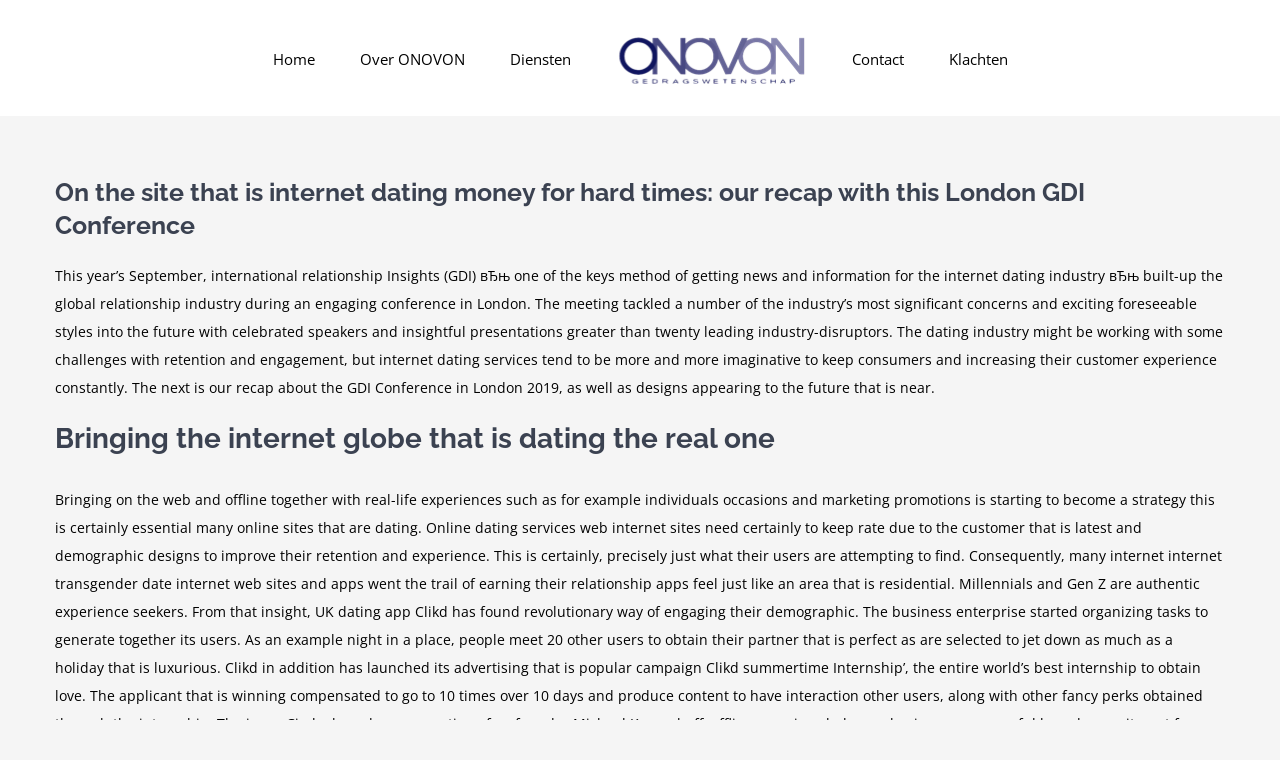

--- FILE ---
content_type: text/html; charset=UTF-8
request_url: https://www.onovon.nl/2020/12/12/on-the-site-that-is-internet-dating-money-for-hard/
body_size: 19314
content:
<!DOCTYPE html>
<html class="avada-html-layout-wide avada-html-header-position-top" lang="nl-NL" prefix="og: http://ogp.me/ns# fb: http://ogp.me/ns/fb#">
<head>
	<meta http-equiv="X-UA-Compatible" content="IE=edge" />
	<meta http-equiv="Content-Type" content="text/html; charset=utf-8"/>
	<meta name="viewport" content="width=device-width, initial-scale=1" />
	<title>On the site that is internet dating money for hard times: our recap with this London GDI Conference &#8211; ONOVON</title>
<meta name='robots' content='max-image-preview:large' />
	<style>img:is([sizes="auto" i], [sizes^="auto," i]) { contain-intrinsic-size: 3000px 1500px }</style>
	<link rel="alternate" type="application/rss+xml" title="ONOVON &raquo; feed" href="https://www.onovon.nl/feed/" />
<link rel="alternate" type="application/rss+xml" title="ONOVON &raquo; reacties feed" href="https://www.onovon.nl/comments/feed/" />
		
		
		
				<link rel="alternate" type="application/rss+xml" title="ONOVON &raquo; On the site that is internet dating money for hard times: our recap with this London GDI Conference reacties feed" href="https://www.onovon.nl/2020/12/12/on-the-site-that-is-internet-dating-money-for-hard/feed/" />
					<meta name="description" content="On the site that is internet dating money for hard times: our recap with this London GDI Conference

This year&#039;s September, international relationship Insights (GDI) вЂњ one of the keys method of getting news and information for the internet dating industry вЂњ built-up the global relationship industry during an engaging conference in London. The meeting tackled"/>
				
		<meta property="og:locale" content="nl_NL"/>
		<meta property="og:type" content="article"/>
		<meta property="og:site_name" content="ONOVON"/>
		<meta property="og:title" content="  On the site that is internet dating money for hard times: our recap with this London GDI Conference"/>
				<meta property="og:description" content="On the site that is internet dating money for hard times: our recap with this London GDI Conference

This year&#039;s September, international relationship Insights (GDI) вЂњ one of the keys method of getting news and information for the internet dating industry вЂњ built-up the global relationship industry during an engaging conference in London. The meeting tackled"/>
				<meta property="og:url" content="https://www.onovon.nl/2020/12/12/on-the-site-that-is-internet-dating-money-for-hard/"/>
										<meta property="article:published_time" content="2020-12-12T14:57:31+01:00"/>
							<meta property="article:modified_time" content="2020-12-12T14:58:27+01:00"/>
								<meta name="author" content="Admin"/>
								<meta property="og:image" content="https://usercontent.one/wp/www.onovon.nl/wp-content/uploads/2019/03/ONOVON-Gedrachswetenschappen-1.png?media=1687372920"/>
		<meta property="og:image:width" content="191"/>
		<meta property="og:image:height" content="52"/>
		<meta property="og:image:type" content="image/png"/>
				<script type="text/javascript">
/* <![CDATA[ */
window._wpemojiSettings = {"baseUrl":"https:\/\/s.w.org\/images\/core\/emoji\/16.0.1\/72x72\/","ext":".png","svgUrl":"https:\/\/s.w.org\/images\/core\/emoji\/16.0.1\/svg\/","svgExt":".svg","source":{"concatemoji":"https:\/\/www.onovon.nl\/wp-includes\/js\/wp-emoji-release.min.js?ver=6.8.3"}};
/*! This file is auto-generated */
!function(s,n){var o,i,e;function c(e){try{var t={supportTests:e,timestamp:(new Date).valueOf()};sessionStorage.setItem(o,JSON.stringify(t))}catch(e){}}function p(e,t,n){e.clearRect(0,0,e.canvas.width,e.canvas.height),e.fillText(t,0,0);var t=new Uint32Array(e.getImageData(0,0,e.canvas.width,e.canvas.height).data),a=(e.clearRect(0,0,e.canvas.width,e.canvas.height),e.fillText(n,0,0),new Uint32Array(e.getImageData(0,0,e.canvas.width,e.canvas.height).data));return t.every(function(e,t){return e===a[t]})}function u(e,t){e.clearRect(0,0,e.canvas.width,e.canvas.height),e.fillText(t,0,0);for(var n=e.getImageData(16,16,1,1),a=0;a<n.data.length;a++)if(0!==n.data[a])return!1;return!0}function f(e,t,n,a){switch(t){case"flag":return n(e,"\ud83c\udff3\ufe0f\u200d\u26a7\ufe0f","\ud83c\udff3\ufe0f\u200b\u26a7\ufe0f")?!1:!n(e,"\ud83c\udde8\ud83c\uddf6","\ud83c\udde8\u200b\ud83c\uddf6")&&!n(e,"\ud83c\udff4\udb40\udc67\udb40\udc62\udb40\udc65\udb40\udc6e\udb40\udc67\udb40\udc7f","\ud83c\udff4\u200b\udb40\udc67\u200b\udb40\udc62\u200b\udb40\udc65\u200b\udb40\udc6e\u200b\udb40\udc67\u200b\udb40\udc7f");case"emoji":return!a(e,"\ud83e\udedf")}return!1}function g(e,t,n,a){var r="undefined"!=typeof WorkerGlobalScope&&self instanceof WorkerGlobalScope?new OffscreenCanvas(300,150):s.createElement("canvas"),o=r.getContext("2d",{willReadFrequently:!0}),i=(o.textBaseline="top",o.font="600 32px Arial",{});return e.forEach(function(e){i[e]=t(o,e,n,a)}),i}function t(e){var t=s.createElement("script");t.src=e,t.defer=!0,s.head.appendChild(t)}"undefined"!=typeof Promise&&(o="wpEmojiSettingsSupports",i=["flag","emoji"],n.supports={everything:!0,everythingExceptFlag:!0},e=new Promise(function(e){s.addEventListener("DOMContentLoaded",e,{once:!0})}),new Promise(function(t){var n=function(){try{var e=JSON.parse(sessionStorage.getItem(o));if("object"==typeof e&&"number"==typeof e.timestamp&&(new Date).valueOf()<e.timestamp+604800&&"object"==typeof e.supportTests)return e.supportTests}catch(e){}return null}();if(!n){if("undefined"!=typeof Worker&&"undefined"!=typeof OffscreenCanvas&&"undefined"!=typeof URL&&URL.createObjectURL&&"undefined"!=typeof Blob)try{var e="postMessage("+g.toString()+"("+[JSON.stringify(i),f.toString(),p.toString(),u.toString()].join(",")+"));",a=new Blob([e],{type:"text/javascript"}),r=new Worker(URL.createObjectURL(a),{name:"wpTestEmojiSupports"});return void(r.onmessage=function(e){c(n=e.data),r.terminate(),t(n)})}catch(e){}c(n=g(i,f,p,u))}t(n)}).then(function(e){for(var t in e)n.supports[t]=e[t],n.supports.everything=n.supports.everything&&n.supports[t],"flag"!==t&&(n.supports.everythingExceptFlag=n.supports.everythingExceptFlag&&n.supports[t]);n.supports.everythingExceptFlag=n.supports.everythingExceptFlag&&!n.supports.flag,n.DOMReady=!1,n.readyCallback=function(){n.DOMReady=!0}}).then(function(){return e}).then(function(){var e;n.supports.everything||(n.readyCallback(),(e=n.source||{}).concatemoji?t(e.concatemoji):e.wpemoji&&e.twemoji&&(t(e.twemoji),t(e.wpemoji)))}))}((window,document),window._wpemojiSettings);
/* ]]> */
</script>
<style id='wp-emoji-styles-inline-css' type='text/css'>

	img.wp-smiley, img.emoji {
		display: inline !important;
		border: none !important;
		box-shadow: none !important;
		height: 1em !important;
		width: 1em !important;
		margin: 0 0.07em !important;
		vertical-align: -0.1em !important;
		background: none !important;
		padding: 0 !important;
	}
</style>
<link rel='stylesheet' id='fusion-dynamic-css-css' href='https://usercontent.one/wp/www.onovon.nl/wp-content/uploads/fusion-styles/9090c41ac3fcaab6b2e0f78726068dee.min.css?ver=3.13.1&media=1687372920' type='text/css' media='all' />
<script type="text/javascript" src="https://www.onovon.nl/wp-includes/js/jquery/jquery.min.js?ver=3.7.1" id="jquery-core-js"></script>
<script type="text/javascript" src="https://www.onovon.nl/wp-includes/js/jquery/jquery-migrate.min.js?ver=3.4.1" id="jquery-migrate-js"></script>
<link rel="https://api.w.org/" href="https://www.onovon.nl/wp-json/" /><link rel="alternate" title="JSON" type="application/json" href="https://www.onovon.nl/wp-json/wp/v2/posts/4960" /><link rel="EditURI" type="application/rsd+xml" title="RSD" href="https://www.onovon.nl/xmlrpc.php?rsd" />
<meta name="generator" content="WordPress 6.8.3" />
<link rel="canonical" href="https://www.onovon.nl/2020/12/12/on-the-site-that-is-internet-dating-money-for-hard/" />
<link rel='shortlink' href='https://www.onovon.nl/?p=4960' />
<link rel="alternate" title="oEmbed (JSON)" type="application/json+oembed" href="https://www.onovon.nl/wp-json/oembed/1.0/embed?url=https%3A%2F%2Fwww.onovon.nl%2F2020%2F12%2F12%2Fon-the-site-that-is-internet-dating-money-for-hard%2F" />
<link rel="alternate" title="oEmbed (XML)" type="text/xml+oembed" href="https://www.onovon.nl/wp-json/oembed/1.0/embed?url=https%3A%2F%2Fwww.onovon.nl%2F2020%2F12%2F12%2Fon-the-site-that-is-internet-dating-money-for-hard%2F&#038;format=xml" />
<style>[class*=" icon-oc-"],[class^=icon-oc-]{speak:none;font-style:normal;font-weight:400;font-variant:normal;text-transform:none;line-height:1;-webkit-font-smoothing:antialiased;-moz-osx-font-smoothing:grayscale}.icon-oc-one-com-white-32px-fill:before{content:"901"}.icon-oc-one-com:before{content:"900"}#one-com-icon,.toplevel_page_onecom-wp .wp-menu-image{speak:none;display:flex;align-items:center;justify-content:center;text-transform:none;line-height:1;-webkit-font-smoothing:antialiased;-moz-osx-font-smoothing:grayscale}.onecom-wp-admin-bar-item>a,.toplevel_page_onecom-wp>.wp-menu-name{font-size:16px;font-weight:400;line-height:1}.toplevel_page_onecom-wp>.wp-menu-name img{width:69px;height:9px;}.wp-submenu-wrap.wp-submenu>.wp-submenu-head>img{width:88px;height:auto}.onecom-wp-admin-bar-item>a img{height:7px!important}.onecom-wp-admin-bar-item>a img,.toplevel_page_onecom-wp>.wp-menu-name img{opacity:.8}.onecom-wp-admin-bar-item.hover>a img,.toplevel_page_onecom-wp.wp-has-current-submenu>.wp-menu-name img,li.opensub>a.toplevel_page_onecom-wp>.wp-menu-name img{opacity:1}#one-com-icon:before,.onecom-wp-admin-bar-item>a:before,.toplevel_page_onecom-wp>.wp-menu-image:before{content:'';position:static!important;background-color:rgba(240,245,250,.4);border-radius:102px;width:18px;height:18px;padding:0!important}.onecom-wp-admin-bar-item>a:before{width:14px;height:14px}.onecom-wp-admin-bar-item.hover>a:before,.toplevel_page_onecom-wp.opensub>a>.wp-menu-image:before,.toplevel_page_onecom-wp.wp-has-current-submenu>.wp-menu-image:before{background-color:#76b82a}.onecom-wp-admin-bar-item>a{display:inline-flex!important;align-items:center;justify-content:center}#one-com-logo-wrapper{font-size:4em}#one-com-icon{vertical-align:middle}.imagify-welcome{display:none !important;}</style><style type="text/css" id="css-fb-visibility">@media screen and (max-width: 850px){.fusion-no-small-visibility{display:none !important;}body .sm-text-align-center{text-align:center !important;}body .sm-text-align-left{text-align:left !important;}body .sm-text-align-right{text-align:right !important;}body .sm-flex-align-center{justify-content:center !important;}body .sm-flex-align-flex-start{justify-content:flex-start !important;}body .sm-flex-align-flex-end{justify-content:flex-end !important;}body .sm-mx-auto{margin-left:auto !important;margin-right:auto !important;}body .sm-ml-auto{margin-left:auto !important;}body .sm-mr-auto{margin-right:auto !important;}body .fusion-absolute-position-small{position:absolute;top:auto;width:100%;}.awb-sticky.awb-sticky-small{ position: sticky; top: var(--awb-sticky-offset,0); }}@media screen and (min-width: 851px) and (max-width: 1024px){.fusion-no-medium-visibility{display:none !important;}body .md-text-align-center{text-align:center !important;}body .md-text-align-left{text-align:left !important;}body .md-text-align-right{text-align:right !important;}body .md-flex-align-center{justify-content:center !important;}body .md-flex-align-flex-start{justify-content:flex-start !important;}body .md-flex-align-flex-end{justify-content:flex-end !important;}body .md-mx-auto{margin-left:auto !important;margin-right:auto !important;}body .md-ml-auto{margin-left:auto !important;}body .md-mr-auto{margin-right:auto !important;}body .fusion-absolute-position-medium{position:absolute;top:auto;width:100%;}.awb-sticky.awb-sticky-medium{ position: sticky; top: var(--awb-sticky-offset,0); }}@media screen and (min-width: 1025px){.fusion-no-large-visibility{display:none !important;}body .lg-text-align-center{text-align:center !important;}body .lg-text-align-left{text-align:left !important;}body .lg-text-align-right{text-align:right !important;}body .lg-flex-align-center{justify-content:center !important;}body .lg-flex-align-flex-start{justify-content:flex-start !important;}body .lg-flex-align-flex-end{justify-content:flex-end !important;}body .lg-mx-auto{margin-left:auto !important;margin-right:auto !important;}body .lg-ml-auto{margin-left:auto !important;}body .lg-mr-auto{margin-right:auto !important;}body .fusion-absolute-position-large{position:absolute;top:auto;width:100%;}.awb-sticky.awb-sticky-large{ position: sticky; top: var(--awb-sticky-offset,0); }}</style><style type="text/css">.recentcomments a{display:inline !important;padding:0 !important;margin:0 !important;}</style><style type="text/css" id="custom-background-css">
body.custom-background { background-image: url("https://usercontent.one/wp/www.onovon.nl/wp-content/uploads/2019/04/achtergrond-groot-wit.jpg?media=1687372920"); background-position: center bottom; background-size: auto; background-repeat: no-repeat; background-attachment: scroll; }
</style>
	<link rel="icon" href="https://usercontent.one/wp/www.onovon.nl/wp-content/uploads/2019/03/cropped-Schermafbeelding-2019-03-26-om-11.13.47-32x32.png?media=1687372920" sizes="32x32" />
<link rel="icon" href="https://usercontent.one/wp/www.onovon.nl/wp-content/uploads/2019/03/cropped-Schermafbeelding-2019-03-26-om-11.13.47-192x192.png?media=1687372920" sizes="192x192" />
<link rel="apple-touch-icon" href="https://usercontent.one/wp/www.onovon.nl/wp-content/uploads/2019/03/cropped-Schermafbeelding-2019-03-26-om-11.13.47-180x180.png?media=1687372920" />
<meta name="msapplication-TileImage" content="https://usercontent.one/wp/www.onovon.nl/wp-content/uploads/2019/03/cropped-Schermafbeelding-2019-03-26-om-11.13.47-270x270.png?media=1687372920" />
		<script type="text/javascript">
			var doc = document.documentElement;
			doc.setAttribute( 'data-useragent', navigator.userAgent );
		</script>
		
	</head>

<body class="wp-singular post-template-default single single-post postid-4960 single-format-standard custom-background wp-theme-Avada fusion-image-hovers fusion-pagination-sizing fusion-button_type-flat fusion-button_span-no fusion-button_gradient-linear avada-image-rollover-circle-yes avada-image-rollover-yes avada-image-rollover-direction-left fusion-body ltr fusion-sticky-header no-tablet-sticky-header no-mobile-sticky-header no-mobile-slidingbar avada-has-rev-slider-styles fusion-disable-outline fusion-sub-menu-fade mobile-logo-pos-left layout-wide-mode avada-has-boxed-modal-shadow-none layout-scroll-offset-full avada-has-zero-margin-offset-top fusion-top-header menu-text-align-left mobile-menu-design-modern fusion-show-pagination-text fusion-header-layout-v7 avada-responsive avada-footer-fx-none avada-menu-highlight-style-bar fusion-search-form-classic fusion-main-menu-search-overlay fusion-avatar-square avada-dropdown-styles avada-blog-layout-large avada-blog-archive-layout-large avada-header-shadow-no avada-menu-icon-position-left avada-has-megamenu-shadow avada-has-mainmenu-dropdown-divider avada-has-breadcrumb-mobile-hidden avada-has-titlebar-hide avada-has-pagination-padding avada-flyout-menu-direction-fade avada-ec-views-v1" data-awb-post-id="4960">
		<a class="skip-link screen-reader-text" href="#content">Ga naar inhoud</a>

	<div id="boxed-wrapper">
		
		<div id="wrapper" class="fusion-wrapper">
			<div id="home" style="position:relative;top:-1px;"></div>
							
					
			<header class="fusion-header-wrapper">
				<div class="fusion-header-v7 fusion-logo-alignment fusion-logo-left fusion-sticky-menu- fusion-sticky-logo- fusion-mobile-logo-  fusion-mobile-menu-design-modern">
					<div class="fusion-header-sticky-height"></div>
<div class="fusion-header" >
	<div class="fusion-row fusion-middle-logo-menu">
				<nav class="fusion-main-menu fusion-main-menu-sticky" aria-label="Main Menu"><div class="fusion-overlay-search">		<form role="search" class="searchform fusion-search-form  fusion-search-form-classic" method="get" action="https://www.onovon.nl/">
			<div class="fusion-search-form-content">

				
				<div class="fusion-search-field search-field">
					<label><span class="screen-reader-text">Zoeken naar:</span>
													<input type="search" value="" name="s" class="s" placeholder="Zoeken..." required aria-required="true" aria-label="Zoeken..."/>
											</label>
				</div>
				<div class="fusion-search-button search-button">
					<input type="submit" class="fusion-search-submit searchsubmit" aria-label="Zoeken" value="&#xf002;" />
									</div>

				
			</div>


			
		</form>
		<div class="fusion-search-spacer"></div><a href="#" role="button" aria-label="Close Search" class="fusion-close-search"></a></div><ul id="menu-law-main-menu" class="fusion-menu fusion-middle-logo-ul"><li  id="menu-item-22"  class="menu-item menu-item-type-post_type menu-item-object-page menu-item-home menu-item-22"  data-item-id="22"><a  href="https://www.onovon.nl/" class="fusion-top-level-link fusion-bar-highlight"><span class="menu-text">Home</span></a></li><li  id="menu-item-21"  class="menu-item menu-item-type-post_type menu-item-object-page menu-item-21"  data-item-id="21"><a  href="https://www.onovon.nl/over-onovon-gedragswetenschappen/" class="fusion-top-level-link fusion-bar-highlight"><span class="menu-text">Over ONOVON</span></a></li><li  id="menu-item-18"  class="menu-item menu-item-type-post_type menu-item-object-page menu-item-18"  data-item-id="18"><a  href="https://www.onovon.nl/diensten-onovon/" class="fusion-top-level-link fusion-bar-highlight"><span class="menu-text">Diensten</span></a></li>	<li class="fusion-middle-logo-menu-logo fusion-logo" data-margin-top="31px" data-margin-bottom="31px" data-margin-left="0px" data-margin-right="0px">
			<a class="fusion-logo-link"  href="https://www.onovon.nl/" >

						<!-- standard logo -->
			<img src="https://usercontent.one/wp/www.onovon.nl/wp-content/uploads/2019/03/ONOVON-Gedrachswetenschappen-1.png?media=1687372920" srcset="https://usercontent.one/wp/www.onovon.nl/wp-content/uploads/2019/03/ONOVON-Gedrachswetenschappen-1.png?media=1687372920 1x" width="191" height="52" alt="ONOVON Logo" data-retina_logo_url="" class="fusion-standard-logo" />

			
					</a>
		</li><li  id="menu-item-747"  class="menu-item menu-item-type-post_type menu-item-object-page menu-item-747"  data-item-id="747"><a  href="https://www.onovon.nl/contact/" class="fusion-top-level-link fusion-bar-highlight"><span class="menu-text">Contact</span></a></li><li  id="menu-item-261067"  class="menu-item menu-item-type-post_type menu-item-object-page menu-item-261067"  data-item-id="261067"><a  href="https://www.onovon.nl/klachten/" class="fusion-top-level-link fusion-bar-highlight"><span class="menu-text">Klachten</span></a></li></ul></nav>	<div class="fusion-mobile-menu-icons">
							<a href="#" class="fusion-icon awb-icon-bars" aria-label="Toggle mobile menu" aria-expanded="false"></a>
		
		
		
			</div>

<nav class="fusion-mobile-nav-holder fusion-mobile-menu-text-align-left" aria-label="Main Menu Mobile"></nav>

					</div>
</div>
				</div>
				<div class="fusion-clearfix"></div>
			</header>
								
							<div id="sliders-container" class="fusion-slider-visibility">
					</div>
				
					
							
			
						<main id="main" class="clearfix ">
				<div class="fusion-row" style="">

<section id="content" style="width: 100%;">
	
					<article id="post-4960" class="post post-4960 type-post status-publish format-standard hentry category-cash-express-payday-loan-2">
						
									
															<h1 class="entry-title fusion-post-title">On the site that is internet dating money for hard times: our recap with this London GDI Conference</h1>										<div class="post-content">
				<p><title>On the site that is internet dating money for hard times: our recap with this London GDI Conference</title></p>
<p>This year&#8217;s September, international relationship Insights (GDI) вЂњ one of the keys method of getting news and information for the internet dating industry вЂњ built-up the global relationship industry during an engaging conference in London. The meeting tackled a number of the industry&#8217;s most significant concerns and exciting foreseeable styles into the future with celebrated speakers and insightful presentations greater than twenty leading industry-disruptors. The dating industry might be working with some challenges with retention and engagement, but internet dating services tend to be more and more imaginative to keep consumers and increasing their customer experience constantly. The next is our recap about the GDI Conference in London 2019, as well as designs appearing to the future that is near.</p>
<h2>Bringing the internet globe that is dating the real one</h2>
<p>Bringing on the web and offline together with real-life experiences such as for example individuals occasions and marketing promotions is starting to become a strategy this is certainly essential many online sites that are dating.<span id="more-4960"></span> Online dating services web internet sites need certainly to keep rate due to the customer that is latest and demographic designs to improve their retention and experience. This is certainly, precisely just what their users are attempting to find. Consequently, many internet internet transgender date internet web sites and apps went the trail of earning their relationship apps feel just like an area that is residential. Millennials and Gen Z are authentic experience seekers. From that insight, UK dating app Clikd has found revolutionary way of engaging their demographic. The business enterprise started organizing tasks to generate together its users. As an example night in a place, people meet 20 other users to obtain their partner that is perfect as are selected to jet down as much as a holiday that is luxurious. Clikd in addition has launched its advertising that is popular campaign Clikd summertime Internship&#8217;, the entire world&#8217;s best internship to obtain love. The applicant that is winning compensated to go to 10 times over 10 days and produce content to have interaction other users, along with other fancy perks obtained through the internship. The inner Circle, based on an meeting of co-founder Michael Krayenhoff, offline occasions help emphasize more powerful brand commitment from users through deeper connections for selective dating internet site. Venturing into real-life experiences is just a trend that features which could make use of companies to bolster their brands and match their users&#8217; requirements.</p>
<h2>Engaging users through film</h2>
<p>Standing away when you look at the crowded relationship industry is not any feat that is little. Users usually move between two or three different dating apps daily, so it will be necessary for companies trying to over come competition that is fierce enhance their individual retention. Film is dubbed to operate while the next big an element of the dating industry. CEO of location-based pc computer software happn, Didier Rappaport has emphasized that film will be the future that is significant in the marketplace, and a lot of organizations are heading down that course. He claimed within an meeting: СљWe need to allow people to hear the vocals, to comprehend mannerisms and comprehend the individual a great deal a lot better than merely considering their picture,Сњ adding that happn is looking after developments to create more real life into online dating services with online video connection. Movie features are launched today. The Meet Group&#8217;s pc software MeetMe has implemented a video that is private function to facilitate confident connections and specific protection before meeting. Users will start video-chatting with users these have actually exchanged with to have a better sense of the person regarding the reverse side for the screen. Expanding platforms&#8217; value propositions, such as for example including film features, is just a upcoming trend that may most likely improve user engagement and usage.</p>
<h2>Making apps more generating and human better interactions</h2>
<p>According to a study by eHarmony, 70% of US singles are looking for a relationship that is severe. ItвЂ™s no genuine shock then that singles are looking for value in dating, rather than just meaningless swiping anymore. Many value-driven, and niche, internet dating apps have really popped up within the past handful of year or two and grown exponentially, privileging quality over amount. It isn&#8217;t simply with regards to the profile image any more. As an example, Neargroup sets figures before pictures by matching users before they are able to see each other people&#8217; pictures вЂњ closing the profile photo trend this is certainly swiping. Another example of the application that is value-driven state Allo, provide in the meeting. State Allo is a relationship that is self-proclaimed for matures singles centering on suitable connections without wasting time swiping away. Focusing on quality over amount, dating app whenever follows the trend of slow-dating with only providing one match with their users every day. Dating fatigue and burnout are now consequently typical; it offers turn into a challenge that is brand new retention for apps to tackle. A lot of companies took action against particular habits that are online. Ghosting вЂњ which may be the training of ignoring times and communications which can be leaving after speaking with or happening a date together with them вЂњ happens to be a concern for singles on dating apps for a while. Plus itвЂ™s additionally a problem for apps on their own driving users which are disillusioned delete their records. To tackle the matter, some businesses have actually actually launched anti-ghosting features. Dating pc pc pc software Hinge has rolled away a feature dubbed СљYour TurnСњ users that are pushing resolve their abandoned matches. Comparable techniques are used by apps Bumble and Badoo to prevent the ghosting scourge threatening their retention and usage.</p>
<h2>On line safety that is dating first</h2>
<p>Another challenge to overcome for dating companies is usually to raise the number of females on internet sites that are dating. On line sites that are dating have really really lots of male users. Some reasons being driving a vehicle of bad encounters or poor experiences such as for instance indecent pictures or harassment that is intimate. Prior to a study, within the internet dating services, 18% of participants reported having an issue with another person inside the past. Bumble CEO Whitney Wolfe Herd asked in a working job meeting Сљwhy might it be allowed digitally if it is prohibited whenever you consider the roads? Folks are running with their phone. We need to keep the internet safe.Сњ To attract females <a href="https://mycashcentral.com/payday-loans-oh/junction-city/">https://mycashcentral.com/payday-loans-oh/junction-city/</a>, brand name name} fresh tips are tested to offer females more control of their dating experiences, including movie interactions. Contrarily to Chatroulette&#8217;s community featuring its perhaps maybe not safety that is enough experiences being regrettable online, internet online dating sites are wagering on limited movie clip features to improve their community as well as make their users feel safer вЂњ especially women вЂњ before meeting their potential love-interest. The online world Dating Association (ODA) is an internationally nonprofit business centered on protection and standardizing instructions whenever you consider the connection room that is online. The ODA emphasized the necessity of setting ethical frameworks and requirements for the industry as authorities and governments will demand more control and much more laws can come during the GDI meeting. This is the one thing online internet dating sites will need to invest attention that is near. Remain before the game and discover more about obligation and moderation regulations in law professor Eric Goldman to your meeting. Dating apps thrive not merely by utilizing technology to improve experience that is individual retention, and also by creating safety features and directions to safeguard their users and manufacturer reputation.</p>
							</div>

												<div class="fusion-meta-info"><div class="fusion-meta-info-wrapper">Door <span class="vcard"><span class="fn"><a href="https://www.onovon.nl/author/admin/" title="Berichten van Admin" rel="author">Admin</a></span></span><span class="fusion-inline-sep">|</span><span class="updated rich-snippet-hidden">2020-12-12T15:58:27+01:00</span><span>december 12th, 2020</span><span class="fusion-inline-sep">|</span><a href="https://www.onovon.nl/category/cash-express-payday-loan-2/" rel="category tag">cash express payday loan</a><span class="fusion-inline-sep">|</span><span class="fusion-comments"><a href="https://www.onovon.nl/2020/12/12/on-the-site-that-is-internet-dating-money-for-hard/#respond">0 Reacties</a></span></div></div>													<div class="fusion-sharing-box fusion-theme-sharing-box fusion-single-sharing-box">
		<h4>Share This Story, Choose Your Platform!</h4>
		<div class="fusion-social-networks boxed-icons"><div class="fusion-social-networks-wrapper"><a  class="fusion-social-network-icon fusion-tooltip fusion-facebook awb-icon-facebook" style="color:var(--sharing_social_links_icon_color);background-color:var(--sharing_social_links_box_color);border-color:var(--sharing_social_links_box_color);" data-placement="top" data-title="Facebook" data-toggle="tooltip" title="Facebook" href="https://www.facebook.com/sharer.php?u=https%3A%2F%2Fwww.onovon.nl%2F2020%2F12%2F12%2Fon-the-site-that-is-internet-dating-money-for-hard%2F&amp;t=On%20the%20site%20that%20is%20internet%20dating%20money%20for%20hard%20times%3A%20our%20recap%20with%20this%20London%20GDI%20Conference" target="_blank" rel="noreferrer"><span class="screen-reader-text">Facebook</span></a><a  class="fusion-social-network-icon fusion-tooltip fusion-twitter awb-icon-twitter" style="color:var(--sharing_social_links_icon_color);background-color:var(--sharing_social_links_box_color);border-color:var(--sharing_social_links_box_color);" data-placement="top" data-title="X" data-toggle="tooltip" title="X" href="https://x.com/intent/post?url=https%3A%2F%2Fwww.onovon.nl%2F2020%2F12%2F12%2Fon-the-site-that-is-internet-dating-money-for-hard%2F&amp;text=On%20the%20site%20that%20is%20internet%20dating%20money%20for%20hard%20times%3A%20our%20recap%20with%20this%20London%20GDI%20Conference" target="_blank" rel="noopener noreferrer"><span class="screen-reader-text">X</span></a><a  class="fusion-social-network-icon fusion-tooltip fusion-reddit awb-icon-reddit" style="color:var(--sharing_social_links_icon_color);background-color:var(--sharing_social_links_box_color);border-color:var(--sharing_social_links_box_color);" data-placement="top" data-title="Reddit" data-toggle="tooltip" title="Reddit" href="https://reddit.com/submit?url=https://www.onovon.nl/2020/12/12/on-the-site-that-is-internet-dating-money-for-hard/&amp;title=On%20the%20site%20that%20is%20internet%20dating%20money%20for%20hard%20times%3A%20our%20recap%20with%20this%20London%20GDI%20Conference" target="_blank" rel="noopener noreferrer"><span class="screen-reader-text">Reddit</span></a><a  class="fusion-social-network-icon fusion-tooltip fusion-linkedin awb-icon-linkedin" style="color:var(--sharing_social_links_icon_color);background-color:var(--sharing_social_links_box_color);border-color:var(--sharing_social_links_box_color);" data-placement="top" data-title="LinkedIn" data-toggle="tooltip" title="LinkedIn" href="https://www.linkedin.com/shareArticle?mini=true&amp;url=https%3A%2F%2Fwww.onovon.nl%2F2020%2F12%2F12%2Fon-the-site-that-is-internet-dating-money-for-hard%2F&amp;title=On%20the%20site%20that%20is%20internet%20dating%20money%20for%20hard%20times%3A%20our%20recap%20with%20this%20London%20GDI%20Conference&amp;summary=On%20the%20site%20that%20is%20internet%20dating%20money%20for%20hard%20times%3A%20our%20recap%20with%20this%20London%20GDI%20Conference%0D%0A%0D%0AThis%20year%27s%20September%2C%20international%20relationship%20Insights%20%28GDI%29%20%D0%B2%D0%82%D1%9A%20one%20of%20the%20keys%20method%20of%20getting%20news%20and%20information%20for%20the%20internet%20dating%20indus" target="_blank" rel="noopener noreferrer"><span class="screen-reader-text">LinkedIn</span></a><a  class="fusion-social-network-icon fusion-tooltip fusion-whatsapp awb-icon-whatsapp" style="color:var(--sharing_social_links_icon_color);background-color:var(--sharing_social_links_box_color);border-color:var(--sharing_social_links_box_color);" data-placement="top" data-title="WhatsApp" data-toggle="tooltip" title="WhatsApp" href="https://api.whatsapp.com/send?text=https%3A%2F%2Fwww.onovon.nl%2F2020%2F12%2F12%2Fon-the-site-that-is-internet-dating-money-for-hard%2F" target="_blank" rel="noopener noreferrer"><span class="screen-reader-text">WhatsApp</span></a><a  class="fusion-social-network-icon fusion-tooltip fusion-tumblr awb-icon-tumblr" style="color:var(--sharing_social_links_icon_color);background-color:var(--sharing_social_links_box_color);border-color:var(--sharing_social_links_box_color);" data-placement="top" data-title="Tumblr" data-toggle="tooltip" title="Tumblr" href="https://www.tumblr.com/share/link?url=https%3A%2F%2Fwww.onovon.nl%2F2020%2F12%2F12%2Fon-the-site-that-is-internet-dating-money-for-hard%2F&amp;name=On%20the%20site%20that%20is%20internet%20dating%20money%20for%20hard%20times%3A%20our%20recap%20with%20this%20London%20GDI%20Conference&amp;description=On%20the%20site%20that%20is%20internet%20dating%20money%20for%20hard%20times%3A%20our%20recap%20with%20this%20London%20GDI%20Conference%0D%0A%0D%0AThis%20year%26%2339%3Bs%20September%2C%20international%20relationship%20Insights%20%28GDI%29%20%D0%B2%D0%82%D1%9A%20one%20of%20the%20keys%20method%20of%20getting%20news%20and%20information%20for%20the%20internet%20dating%20industry%20%D0%B2%D0%82%D1%9A%20built-up%20the%20global%20relationship%20industry%20during%20an%20engaging%20conference%20in%20London.%20The%20meeting%20tackled" target="_blank" rel="noopener noreferrer"><span class="screen-reader-text">Tumblr</span></a><a  class="fusion-social-network-icon fusion-tooltip fusion-pinterest awb-icon-pinterest" style="color:var(--sharing_social_links_icon_color);background-color:var(--sharing_social_links_box_color);border-color:var(--sharing_social_links_box_color);" data-placement="top" data-title="Pinterest" data-toggle="tooltip" title="Pinterest" href="https://pinterest.com/pin/create/button/?url=https%3A%2F%2Fwww.onovon.nl%2F2020%2F12%2F12%2Fon-the-site-that-is-internet-dating-money-for-hard%2F&amp;description=On%20the%20site%20that%20is%20internet%20dating%20money%20for%20hard%20times%3A%20our%20recap%20with%20this%20London%20GDI%20Conference%0D%0A%0D%0AThis%20year%26%2339%3Bs%20September%2C%20international%20relationship%20Insights%20%28GDI%29%20%D0%B2%D0%82%D1%9A%20one%20of%20the%20keys%20method%20of%20getting%20news%20and%20information%20for%20the%20internet%20dating%20industry%20%D0%B2%D0%82%D1%9A%20built-up%20the%20global%20relationship%20industry%20during%20an%20engaging%20conference%20in%20London.%20The%20meeting%20tackled&amp;media=" target="_blank" rel="noopener noreferrer"><span class="screen-reader-text">Pinterest</span></a><a  class="fusion-social-network-icon fusion-tooltip fusion-vk awb-icon-vk" style="color:var(--sharing_social_links_icon_color);background-color:var(--sharing_social_links_box_color);border-color:var(--sharing_social_links_box_color);" data-placement="top" data-title="Vk" data-toggle="tooltip" title="Vk" href="https://vk.com/share.php?url=https%3A%2F%2Fwww.onovon.nl%2F2020%2F12%2F12%2Fon-the-site-that-is-internet-dating-money-for-hard%2F&amp;title=On%20the%20site%20that%20is%20internet%20dating%20money%20for%20hard%20times%3A%20our%20recap%20with%20this%20London%20GDI%20Conference&amp;description=On%20the%20site%20that%20is%20internet%20dating%20money%20for%20hard%20times%3A%20our%20recap%20with%20this%20London%20GDI%20Conference%0D%0A%0D%0AThis%20year%26%2339%3Bs%20September%2C%20international%20relationship%20Insights%20%28GDI%29%20%D0%B2%D0%82%D1%9A%20one%20of%20the%20keys%20method%20of%20getting%20news%20and%20information%20for%20the%20internet%20dating%20industry%20%D0%B2%D0%82%D1%9A%20built-up%20the%20global%20relationship%20industry%20during%20an%20engaging%20conference%20in%20London.%20The%20meeting%20tackled" target="_blank" rel="noopener noreferrer"><span class="screen-reader-text">Vk</span></a><a  class="fusion-social-network-icon fusion-tooltip fusion-mail awb-icon-mail fusion-last-social-icon" style="color:var(--sharing_social_links_icon_color);background-color:var(--sharing_social_links_box_color);border-color:var(--sharing_social_links_box_color);" data-placement="top" data-title="E-mail" data-toggle="tooltip" title="E-mail" href="mailto:?body=https://www.onovon.nl/2020/12/12/on-the-site-that-is-internet-dating-money-for-hard/&amp;subject=On%20the%20site%20that%20is%20internet%20dating%20money%20for%20hard%20times%3A%20our%20recap%20with%20this%20London%20GDI%20Conference" target="_self" rel="noopener noreferrer"><span class="screen-reader-text">E-mail</span></a><div class="fusion-clearfix"></div></div></div>	</div>
													<section class="related-posts single-related-posts">
					<div class="fusion-title fusion-title-size-two sep-" style="margin-top:0px;margin-bottom:0px;">
					<h2 class="title-heading-left" style="margin:0;">
						Gerelateerde berichten					</h2>
					<span class="awb-title-spacer"></span>
					<div class="title-sep-container">
						<div class="title-sep sep-"></div>
					</div>
				</div>
				
	
	
	
					<div class="awb-carousel awb-swiper awb-swiper-carousel fusion-carousel-title-below-image" data-imagesize="fixed" data-metacontent="yes" data-autoplay="no" data-touchscroll="no" data-columns="3" data-itemmargin="20px" data-itemwidth="180" data-scrollitems="">
		<div class="swiper-wrapper">
																		<div class="swiper-slide">
					<div class="fusion-carousel-item-wrapper">
						<div  class="fusion-image-wrapper fusion-image-size-fixed" aria-haspopup="true">
							<div class="fusion-placeholder-image" data-origheight="150" data-origwidth="100%" style="width:100%;height:150px;"></div>
		<div class="fusion-rollover">
	<div class="fusion-rollover-content">

														<a class="fusion-rollover-link" href="https://www.onovon.nl/2023/05/26/what-will-happen-once-you-seek-bankruptcy-relief/">What will happen Once you Seek bankruptcy relief?</a>
			
														
								
								
													
		
								
								
		
						<a class="fusion-link-wrapper" href="https://www.onovon.nl/2023/05/26/what-will-happen-once-you-seek-bankruptcy-relief/" aria-label="What will happen Once you Seek bankruptcy relief?"></a>
	</div>
</div>
</div>
																				<h4 class="fusion-carousel-title">
								<a class="fusion-related-posts-title-link" href="https://www.onovon.nl/2023/05/26/what-will-happen-once-you-seek-bankruptcy-relief/" target="_self" title="What will happen Once you Seek bankruptcy relief?">What will happen Once you Seek bankruptcy relief?</a>
							</h4>

							<div class="fusion-carousel-meta">
								
								<span class="fusion-date">mei 26th, 2023</span>

															</div><!-- fusion-carousel-meta -->
											</div><!-- fusion-carousel-item-wrapper -->
				</div>
															<div class="swiper-slide">
					<div class="fusion-carousel-item-wrapper">
						<div  class="fusion-image-wrapper fusion-image-size-fixed" aria-haspopup="true">
							<div class="fusion-placeholder-image" data-origheight="150" data-origwidth="100%" style="width:100%;height:150px;"></div>
		<div class="fusion-rollover">
	<div class="fusion-rollover-content">

														<a class="fusion-rollover-link" href="https://www.onovon.nl/2023/02/11/this-can-be-in-addition-to-geared-towards-boosting/">This can be in addition to geared towards boosting customers&#8217; experience and you can enabling him or her achieve the specifications particularly where timing are something</a>
			
														
								
								
													
		
								
								
		
						<a class="fusion-link-wrapper" href="https://www.onovon.nl/2023/02/11/this-can-be-in-addition-to-geared-towards-boosting/" aria-label="This can be in addition to geared towards boosting customers&#8217; experience and you can enabling him or her achieve the specifications particularly where timing are something"></a>
	</div>
</div>
</div>
																				<h4 class="fusion-carousel-title">
								<a class="fusion-related-posts-title-link" href="https://www.onovon.nl/2023/02/11/this-can-be-in-addition-to-geared-towards-boosting/" target="_self" title="This can be in addition to geared towards boosting customers&#8217; experience and you can enabling him or her achieve the specifications particularly where timing are something">This can be in addition to geared towards boosting customers&#8217; experience and you can enabling him or her achieve the specifications particularly where timing are something</a>
							</h4>

							<div class="fusion-carousel-meta">
								
								<span class="fusion-date">februari 11th, 2023</span>

															</div><!-- fusion-carousel-meta -->
											</div><!-- fusion-carousel-item-wrapper -->
				</div>
															<div class="swiper-slide">
					<div class="fusion-carousel-item-wrapper">
						<div  class="fusion-image-wrapper fusion-image-size-fixed" aria-haspopup="true">
							<div class="fusion-placeholder-image" data-origheight="150" data-origwidth="100%" style="width:100%;height:150px;"></div>
		<div class="fusion-rollover">
	<div class="fusion-rollover-content">

														<a class="fusion-rollover-link" href="https://www.onovon.nl/2023/01/02/biden-s-ten-100000-scholar-debt-cancelation-are-a/">Biden&#8217;s $ten,100000 scholar-debt cancelation are a game-changer getting borrowers&#8217; wallets — but what goes wrong with their fico scores?</a>
			
														
								
								
													
		
								
								
		
						<a class="fusion-link-wrapper" href="https://www.onovon.nl/2023/01/02/biden-s-ten-100000-scholar-debt-cancelation-are-a/" aria-label="Biden&#8217;s $ten,100000 scholar-debt cancelation are a game-changer getting borrowers&#8217; wallets — but what goes wrong with their fico scores?"></a>
	</div>
</div>
</div>
																				<h4 class="fusion-carousel-title">
								<a class="fusion-related-posts-title-link" href="https://www.onovon.nl/2023/01/02/biden-s-ten-100000-scholar-debt-cancelation-are-a/" target="_self" title="Biden&#8217;s $ten,100000 scholar-debt cancelation are a game-changer getting borrowers&#8217; wallets — but what goes wrong with their fico scores?">Biden&#8217;s $ten,100000 scholar-debt cancelation are a game-changer getting borrowers&#8217; wallets — but what goes wrong with their fico scores?</a>
							</h4>

							<div class="fusion-carousel-meta">
								
								<span class="fusion-date">januari 2nd, 2023</span>

															</div><!-- fusion-carousel-meta -->
											</div><!-- fusion-carousel-item-wrapper -->
				</div>
															<div class="swiper-slide">
					<div class="fusion-carousel-item-wrapper">
						<div  class="fusion-image-wrapper fusion-image-size-fixed" aria-haspopup="true">
							<div class="fusion-placeholder-image" data-origheight="150" data-origwidth="100%" style="width:100%;height:150px;"></div>
		<div class="fusion-rollover">
	<div class="fusion-rollover-content">

														<a class="fusion-rollover-link" href="https://www.onovon.nl/2022/06/04/the-way-you-use-the-newest-angel-capital-system/">The way you use The newest Angel Capital System</a>
			
														
								
								
													
		
								
								
		
						<a class="fusion-link-wrapper" href="https://www.onovon.nl/2022/06/04/the-way-you-use-the-newest-angel-capital-system/" aria-label="The way you use The newest Angel Capital System"></a>
	</div>
</div>
</div>
																				<h4 class="fusion-carousel-title">
								<a class="fusion-related-posts-title-link" href="https://www.onovon.nl/2022/06/04/the-way-you-use-the-newest-angel-capital-system/" target="_self" title="The way you use The newest Angel Capital System">The way you use The newest Angel Capital System</a>
							</h4>

							<div class="fusion-carousel-meta">
								
								<span class="fusion-date">juni 4th, 2022</span>

															</div><!-- fusion-carousel-meta -->
											</div><!-- fusion-carousel-item-wrapper -->
				</div>
															<div class="swiper-slide">
					<div class="fusion-carousel-item-wrapper">
						<div  class="fusion-image-wrapper fusion-image-size-fixed" aria-haspopup="true">
							<div class="fusion-placeholder-image" data-origheight="150" data-origwidth="100%" style="width:100%;height:150px;"></div>
		<div class="fusion-rollover">
	<div class="fusion-rollover-content">

														<a class="fusion-rollover-link" href="https://www.onovon.nl/2022/05/19/black-those-with-higher-middle-group-income-dont/">Black those with higher-middle-group income don’t basically reside in top-middle-group communities</a>
			
														
								
								
													
		
								
								
		
						<a class="fusion-link-wrapper" href="https://www.onovon.nl/2022/05/19/black-those-with-higher-middle-group-income-dont/" aria-label="Black those with higher-middle-group income don’t basically reside in top-middle-group communities"></a>
	</div>
</div>
</div>
																				<h4 class="fusion-carousel-title">
								<a class="fusion-related-posts-title-link" href="https://www.onovon.nl/2022/05/19/black-those-with-higher-middle-group-income-dont/" target="_self" title="Black those with higher-middle-group income don’t basically reside in top-middle-group communities">Black those with higher-middle-group income don’t basically reside in top-middle-group communities</a>
							</h4>

							<div class="fusion-carousel-meta">
								
								<span class="fusion-date">mei 19th, 2022</span>

															</div><!-- fusion-carousel-meta -->
											</div><!-- fusion-carousel-item-wrapper -->
				</div>
					</div><!-- swiper-wrapper -->
				<div class="awb-swiper-button awb-swiper-button-prev"><i class="awb-icon-angle-left"></i></div><div class="awb-swiper-button awb-swiper-button-next"><i class="awb-icon-angle-right"></i></div>	</div><!-- fusion-carousel -->
</section><!-- related-posts -->


													


													</article>
	</section>
						
					</div>  <!-- fusion-row -->
				</main>  <!-- #main -->
				
				
								
					
		<div class="fusion-footer">
					
	<footer class="fusion-footer-widget-area fusion-widget-area">
		<div class="fusion-row">
			<div class="fusion-columns fusion-columns-4 fusion-widget-area">
				
																									<div class="fusion-column col-lg-3 col-md-3 col-sm-3">
							<section id="text-6" class="fusion-footer-widget-column widget widget_text"><h4 class="widget-title">Over ONOVON</h4>			<div class="textwidget"><p style="text-align: justify;"><a href="https://www.onovon.nl/">ONOVON</a> staat voor Ontwikkeling, Overdracht en Ondersteuning van professionaliteit binnen de (maatschappelijke) dienstverlening. Ik ontwikkel mijn producten en diensten zelf en draag de inhoud hiervan zorgvuldig over.</p>
</div>
		<div style="clear:both;"></div></section><section id="text-11" class="fusion-footer-widget-column widget widget_text" style="border-style: solid;border-color:transparent;border-width:0px;">			<div class="textwidget"><p><a href="https://seofactory-agentur.com/seo-agentur-duesseldorf/">Ihre Agentur in Düsseldorf für SEO-Erfolge. Höhere Sichtbarkeit und mehr Traffic an Ihrem Standort.</a></p>
</div>
		<div style="clear:both;"></div></section>																					</div>
																										<div class="fusion-column col-lg-3 col-md-3 col-sm-3">
							<section id="text-9" class="fusion-footer-widget-column widget widget_text"><h4 class="widget-title">Diensten</h4>			<div class="textwidget"><div class="clearfix _o46 _3erg _29_7 direction_ltr text_align_ltr">
<div id="js_3og" class="_3058 _ui9 _hh7 _6ybn _s1- _52mr _3oh-" data-tooltip-content="11:11" data-hover="tooltip" data-tooltip-position="left" aria-describedby="js_86">
<div class="_aok" tabindex="0" aria-label="ontwikkeling"><a href="https://www.onovon.nl/ontwikkeling"><span class="_3oh- _58nk">Ontwikkeling</span></a></div>
</div>
</div>
<div class="clearfix _o46 _3erg _29_7 direction_ltr text_align_ltr">
<div id="js_3sd" class="_3058 _ui9 _hh7 _6ybn _s1- _52mr _3oh-" data-tooltip-content="11:11" data-hover="tooltip" data-tooltip-position="left">
<div class="_aok" tabindex="0" aria-label="overdracht"><span class="_3oh- _58nk"><a href="https://www.onovon.nl/overdracht">Overdracht</a><br />
</span><a href="https://www.onovon.nl/ondersteuning"><span class="_3oh- _58nk">Ondersteuning</span></a></div>
</div>
</div>
<div class="clearfix _o46 _3erg _29_7 direction_ltr text_align_ltr">
<div id="js_3sm" class="_3058 _ui9 _hh7 _6ybn _s1- _52mr _3oh-" data-tooltip-content="11:11" data-hover="tooltip" data-tooltip-position="left" aria-describedby="js_86">
<div tabindex="0" aria-label="ondersteuning"></div>
</div>
</div>
</div>
		<div style="clear:both;"></div></section>																					</div>
																										<div class="fusion-column col-lg-3 col-md-3 col-sm-3">
							<section id="text-8" class="fusion-footer-widget-column widget widget_text"><h4 class="widget-title">Sitemap</h4>			<div class="textwidget"><p><a href="https://www.onovon.nl/">Home</a><br />
<a href="https://www.onovon.nl/over-onovon-gedragswetenschappen">Over ONOVON</a><br />
<a href="https://www.onovon.nl/diensten-onovon">Diensten</a><br />
<a href="https://www.onovon.nl/contact-onovon-gedragswetenschappen">Contact</a><br />
<a href="https://www.onovon.nl/privacybeleid">Privacybeleid</a></p>
</div>
		<div style="clear:both;"></div></section>																					</div>
																										<div class="fusion-column fusion-column-last col-lg-3 col-md-3 col-sm-3">
							<section id="text-7" class="fusion-footer-widget-column widget widget_text"><h4 class="widget-title">Contactgegevens</h4>			<div class="textwidget"><p><a href="https://www.onovon.nl/">ONOVON Gedrachswetenschap</a><br />
Oprichtster &#8211; Rianne Cornelisse</p>
<p>T: +31(0)633051577<br />
E: <a href="mailto:info@onovon.nl">info@onovon.nl</a><br />
W: <a href="https://www.onovon.nl/">www.onovon.nl</a><br />
KvK-nummer: 57799199</p>
</div>
		<div style="clear:both;"></div></section>																					</div>
																											
				<div class="fusion-clearfix"></div>
			</div> <!-- fusion-columns -->
		</div> <!-- fusion-row -->
	</footer> <!-- fusion-footer-widget-area -->

		</div> <!-- fusion-footer -->

		
																</div> <!-- wrapper -->
		</div> <!-- #boxed-wrapper -->
				<a class="fusion-one-page-text-link fusion-page-load-link" tabindex="-1" href="#" aria-hidden="true">Page load link</a>

		<div class="avada-footer-scripts">
			<script type="text/javascript">var fusionNavIsCollapsed=function(e){var t,n;window.innerWidth<=e.getAttribute("data-breakpoint")?(e.classList.add("collapse-enabled"),e.classList.remove("awb-menu_desktop"),e.classList.contains("expanded")||window.dispatchEvent(new CustomEvent("fusion-mobile-menu-collapsed",{detail:{nav:e}})),(n=e.querySelectorAll(".menu-item-has-children.expanded")).length&&n.forEach((function(e){e.querySelector(".awb-menu__open-nav-submenu_mobile").setAttribute("aria-expanded","false")}))):(null!==e.querySelector(".menu-item-has-children.expanded .awb-menu__open-nav-submenu_click")&&e.querySelector(".menu-item-has-children.expanded .awb-menu__open-nav-submenu_click").click(),e.classList.remove("collapse-enabled"),e.classList.add("awb-menu_desktop"),null!==e.querySelector(".awb-menu__main-ul")&&e.querySelector(".awb-menu__main-ul").removeAttribute("style")),e.classList.add("no-wrapper-transition"),clearTimeout(t),t=setTimeout(()=>{e.classList.remove("no-wrapper-transition")},400),e.classList.remove("loading")},fusionRunNavIsCollapsed=function(){var e,t=document.querySelectorAll(".awb-menu");for(e=0;e<t.length;e++)fusionNavIsCollapsed(t[e])};function avadaGetScrollBarWidth(){var e,t,n,l=document.createElement("p");return l.style.width="100%",l.style.height="200px",(e=document.createElement("div")).style.position="absolute",e.style.top="0px",e.style.left="0px",e.style.visibility="hidden",e.style.width="200px",e.style.height="150px",e.style.overflow="hidden",e.appendChild(l),document.body.appendChild(e),t=l.offsetWidth,e.style.overflow="scroll",t==(n=l.offsetWidth)&&(n=e.clientWidth),document.body.removeChild(e),jQuery("html").hasClass("awb-scroll")&&10<t-n?10:t-n}fusionRunNavIsCollapsed(),window.addEventListener("fusion-resize-horizontal",fusionRunNavIsCollapsed);</script><script type="speculationrules">
{"prefetch":[{"source":"document","where":{"and":[{"href_matches":"\/*"},{"not":{"href_matches":["\/wp-*.php","\/wp-admin\/*","\/wp-content\/uploads\/*","\/wp-content\/*","\/wp-content\/plugins\/*","\/wp-content\/themes\/Avada\/*","\/*\\?(.+)"]}},{"not":{"selector_matches":"a[rel~=\"nofollow\"]"}},{"not":{"selector_matches":".no-prefetch, .no-prefetch a"}}]},"eagerness":"conservative"}]}
</script>

<style id='global-styles-inline-css' type='text/css'>
:root{--wp--preset--aspect-ratio--square: 1;--wp--preset--aspect-ratio--4-3: 4/3;--wp--preset--aspect-ratio--3-4: 3/4;--wp--preset--aspect-ratio--3-2: 3/2;--wp--preset--aspect-ratio--2-3: 2/3;--wp--preset--aspect-ratio--16-9: 16/9;--wp--preset--aspect-ratio--9-16: 9/16;--wp--preset--color--black: #000000;--wp--preset--color--cyan-bluish-gray: #abb8c3;--wp--preset--color--white: #ffffff;--wp--preset--color--pale-pink: #f78da7;--wp--preset--color--vivid-red: #cf2e2e;--wp--preset--color--luminous-vivid-orange: #ff6900;--wp--preset--color--luminous-vivid-amber: #fcb900;--wp--preset--color--light-green-cyan: #7bdcb5;--wp--preset--color--vivid-green-cyan: #00d084;--wp--preset--color--pale-cyan-blue: #8ed1fc;--wp--preset--color--vivid-cyan-blue: #0693e3;--wp--preset--color--vivid-purple: #9b51e0;--wp--preset--color--awb-color-1: rgba(255,255,255,1);--wp--preset--color--awb-color-2: rgba(246,246,246,1);--wp--preset--color--awb-color-3: rgba(224,222,222,1);--wp--preset--color--awb-color-4: rgba(116,116,116,1);--wp--preset--color--awb-color-5: rgba(59,66,81,1);--wp--preset--color--awb-color-6: rgba(51,51,51,1);--wp--preset--color--awb-color-7: rgba(16,21,98,1);--wp--preset--color--awb-color-8: rgba(0,0,0,1);--wp--preset--color--awb-color-custom-10: rgba(84,159,151,1);--wp--preset--color--awb-color-custom-11: rgba(235,234,234,1);--wp--preset--color--awb-color-custom-12: rgba(245,245,245,1);--wp--preset--color--awb-color-custom-13: rgba(160,206,78,1);--wp--preset--color--awb-color-custom-14: rgba(52,59,73,1);--wp--preset--color--awb-color-custom-15: rgba(248,248,248,1);--wp--preset--color--awb-color-custom-16: rgba(158,158,158,1);--wp--preset--color--awb-color-custom-17: rgba(235,234,234,0.8);--wp--preset--color--awb-color-custom-18: rgba(16,21,98,0.56);--wp--preset--gradient--vivid-cyan-blue-to-vivid-purple: linear-gradient(135deg,rgba(6,147,227,1) 0%,rgb(155,81,224) 100%);--wp--preset--gradient--light-green-cyan-to-vivid-green-cyan: linear-gradient(135deg,rgb(122,220,180) 0%,rgb(0,208,130) 100%);--wp--preset--gradient--luminous-vivid-amber-to-luminous-vivid-orange: linear-gradient(135deg,rgba(252,185,0,1) 0%,rgba(255,105,0,1) 100%);--wp--preset--gradient--luminous-vivid-orange-to-vivid-red: linear-gradient(135deg,rgba(255,105,0,1) 0%,rgb(207,46,46) 100%);--wp--preset--gradient--very-light-gray-to-cyan-bluish-gray: linear-gradient(135deg,rgb(238,238,238) 0%,rgb(169,184,195) 100%);--wp--preset--gradient--cool-to-warm-spectrum: linear-gradient(135deg,rgb(74,234,220) 0%,rgb(151,120,209) 20%,rgb(207,42,186) 40%,rgb(238,44,130) 60%,rgb(251,105,98) 80%,rgb(254,248,76) 100%);--wp--preset--gradient--blush-light-purple: linear-gradient(135deg,rgb(255,206,236) 0%,rgb(152,150,240) 100%);--wp--preset--gradient--blush-bordeaux: linear-gradient(135deg,rgb(254,205,165) 0%,rgb(254,45,45) 50%,rgb(107,0,62) 100%);--wp--preset--gradient--luminous-dusk: linear-gradient(135deg,rgb(255,203,112) 0%,rgb(199,81,192) 50%,rgb(65,88,208) 100%);--wp--preset--gradient--pale-ocean: linear-gradient(135deg,rgb(255,245,203) 0%,rgb(182,227,212) 50%,rgb(51,167,181) 100%);--wp--preset--gradient--electric-grass: linear-gradient(135deg,rgb(202,248,128) 0%,rgb(113,206,126) 100%);--wp--preset--gradient--midnight: linear-gradient(135deg,rgb(2,3,129) 0%,rgb(40,116,252) 100%);--wp--preset--font-size--small: 10.5px;--wp--preset--font-size--medium: 20px;--wp--preset--font-size--large: 21px;--wp--preset--font-size--x-large: 42px;--wp--preset--font-size--normal: 14px;--wp--preset--font-size--xlarge: 28px;--wp--preset--font-size--huge: 42px;--wp--preset--spacing--20: 0.44rem;--wp--preset--spacing--30: 0.67rem;--wp--preset--spacing--40: 1rem;--wp--preset--spacing--50: 1.5rem;--wp--preset--spacing--60: 2.25rem;--wp--preset--spacing--70: 3.38rem;--wp--preset--spacing--80: 5.06rem;--wp--preset--shadow--natural: 6px 6px 9px rgba(0, 0, 0, 0.2);--wp--preset--shadow--deep: 12px 12px 50px rgba(0, 0, 0, 0.4);--wp--preset--shadow--sharp: 6px 6px 0px rgba(0, 0, 0, 0.2);--wp--preset--shadow--outlined: 6px 6px 0px -3px rgba(255, 255, 255, 1), 6px 6px rgba(0, 0, 0, 1);--wp--preset--shadow--crisp: 6px 6px 0px rgba(0, 0, 0, 1);}:where(.is-layout-flex){gap: 0.5em;}:where(.is-layout-grid){gap: 0.5em;}body .is-layout-flex{display: flex;}.is-layout-flex{flex-wrap: wrap;align-items: center;}.is-layout-flex > :is(*, div){margin: 0;}body .is-layout-grid{display: grid;}.is-layout-grid > :is(*, div){margin: 0;}:where(.wp-block-columns.is-layout-flex){gap: 2em;}:where(.wp-block-columns.is-layout-grid){gap: 2em;}:where(.wp-block-post-template.is-layout-flex){gap: 1.25em;}:where(.wp-block-post-template.is-layout-grid){gap: 1.25em;}.has-black-color{color: var(--wp--preset--color--black) !important;}.has-cyan-bluish-gray-color{color: var(--wp--preset--color--cyan-bluish-gray) !important;}.has-white-color{color: var(--wp--preset--color--white) !important;}.has-pale-pink-color{color: var(--wp--preset--color--pale-pink) !important;}.has-vivid-red-color{color: var(--wp--preset--color--vivid-red) !important;}.has-luminous-vivid-orange-color{color: var(--wp--preset--color--luminous-vivid-orange) !important;}.has-luminous-vivid-amber-color{color: var(--wp--preset--color--luminous-vivid-amber) !important;}.has-light-green-cyan-color{color: var(--wp--preset--color--light-green-cyan) !important;}.has-vivid-green-cyan-color{color: var(--wp--preset--color--vivid-green-cyan) !important;}.has-pale-cyan-blue-color{color: var(--wp--preset--color--pale-cyan-blue) !important;}.has-vivid-cyan-blue-color{color: var(--wp--preset--color--vivid-cyan-blue) !important;}.has-vivid-purple-color{color: var(--wp--preset--color--vivid-purple) !important;}.has-black-background-color{background-color: var(--wp--preset--color--black) !important;}.has-cyan-bluish-gray-background-color{background-color: var(--wp--preset--color--cyan-bluish-gray) !important;}.has-white-background-color{background-color: var(--wp--preset--color--white) !important;}.has-pale-pink-background-color{background-color: var(--wp--preset--color--pale-pink) !important;}.has-vivid-red-background-color{background-color: var(--wp--preset--color--vivid-red) !important;}.has-luminous-vivid-orange-background-color{background-color: var(--wp--preset--color--luminous-vivid-orange) !important;}.has-luminous-vivid-amber-background-color{background-color: var(--wp--preset--color--luminous-vivid-amber) !important;}.has-light-green-cyan-background-color{background-color: var(--wp--preset--color--light-green-cyan) !important;}.has-vivid-green-cyan-background-color{background-color: var(--wp--preset--color--vivid-green-cyan) !important;}.has-pale-cyan-blue-background-color{background-color: var(--wp--preset--color--pale-cyan-blue) !important;}.has-vivid-cyan-blue-background-color{background-color: var(--wp--preset--color--vivid-cyan-blue) !important;}.has-vivid-purple-background-color{background-color: var(--wp--preset--color--vivid-purple) !important;}.has-black-border-color{border-color: var(--wp--preset--color--black) !important;}.has-cyan-bluish-gray-border-color{border-color: var(--wp--preset--color--cyan-bluish-gray) !important;}.has-white-border-color{border-color: var(--wp--preset--color--white) !important;}.has-pale-pink-border-color{border-color: var(--wp--preset--color--pale-pink) !important;}.has-vivid-red-border-color{border-color: var(--wp--preset--color--vivid-red) !important;}.has-luminous-vivid-orange-border-color{border-color: var(--wp--preset--color--luminous-vivid-orange) !important;}.has-luminous-vivid-amber-border-color{border-color: var(--wp--preset--color--luminous-vivid-amber) !important;}.has-light-green-cyan-border-color{border-color: var(--wp--preset--color--light-green-cyan) !important;}.has-vivid-green-cyan-border-color{border-color: var(--wp--preset--color--vivid-green-cyan) !important;}.has-pale-cyan-blue-border-color{border-color: var(--wp--preset--color--pale-cyan-blue) !important;}.has-vivid-cyan-blue-border-color{border-color: var(--wp--preset--color--vivid-cyan-blue) !important;}.has-vivid-purple-border-color{border-color: var(--wp--preset--color--vivid-purple) !important;}.has-vivid-cyan-blue-to-vivid-purple-gradient-background{background: var(--wp--preset--gradient--vivid-cyan-blue-to-vivid-purple) !important;}.has-light-green-cyan-to-vivid-green-cyan-gradient-background{background: var(--wp--preset--gradient--light-green-cyan-to-vivid-green-cyan) !important;}.has-luminous-vivid-amber-to-luminous-vivid-orange-gradient-background{background: var(--wp--preset--gradient--luminous-vivid-amber-to-luminous-vivid-orange) !important;}.has-luminous-vivid-orange-to-vivid-red-gradient-background{background: var(--wp--preset--gradient--luminous-vivid-orange-to-vivid-red) !important;}.has-very-light-gray-to-cyan-bluish-gray-gradient-background{background: var(--wp--preset--gradient--very-light-gray-to-cyan-bluish-gray) !important;}.has-cool-to-warm-spectrum-gradient-background{background: var(--wp--preset--gradient--cool-to-warm-spectrum) !important;}.has-blush-light-purple-gradient-background{background: var(--wp--preset--gradient--blush-light-purple) !important;}.has-blush-bordeaux-gradient-background{background: var(--wp--preset--gradient--blush-bordeaux) !important;}.has-luminous-dusk-gradient-background{background: var(--wp--preset--gradient--luminous-dusk) !important;}.has-pale-ocean-gradient-background{background: var(--wp--preset--gradient--pale-ocean) !important;}.has-electric-grass-gradient-background{background: var(--wp--preset--gradient--electric-grass) !important;}.has-midnight-gradient-background{background: var(--wp--preset--gradient--midnight) !important;}.has-small-font-size{font-size: var(--wp--preset--font-size--small) !important;}.has-medium-font-size{font-size: var(--wp--preset--font-size--medium) !important;}.has-large-font-size{font-size: var(--wp--preset--font-size--large) !important;}.has-x-large-font-size{font-size: var(--wp--preset--font-size--x-large) !important;}
:where(.wp-block-post-template.is-layout-flex){gap: 1.25em;}:where(.wp-block-post-template.is-layout-grid){gap: 1.25em;}
:where(.wp-block-columns.is-layout-flex){gap: 2em;}:where(.wp-block-columns.is-layout-grid){gap: 2em;}
:root :where(.wp-block-pullquote){font-size: 1.5em;line-height: 1.6;}
</style>
<link rel='stylesheet' id='wp-block-library-css' href='https://www.onovon.nl/wp-includes/css/dist/block-library/style.min.css?ver=6.8.3' type='text/css' media='all' />
<style id='wp-block-library-theme-inline-css' type='text/css'>
.wp-block-audio :where(figcaption){color:#555;font-size:13px;text-align:center}.is-dark-theme .wp-block-audio :where(figcaption){color:#ffffffa6}.wp-block-audio{margin:0 0 1em}.wp-block-code{border:1px solid #ccc;border-radius:4px;font-family:Menlo,Consolas,monaco,monospace;padding:.8em 1em}.wp-block-embed :where(figcaption){color:#555;font-size:13px;text-align:center}.is-dark-theme .wp-block-embed :where(figcaption){color:#ffffffa6}.wp-block-embed{margin:0 0 1em}.blocks-gallery-caption{color:#555;font-size:13px;text-align:center}.is-dark-theme .blocks-gallery-caption{color:#ffffffa6}:root :where(.wp-block-image figcaption){color:#555;font-size:13px;text-align:center}.is-dark-theme :root :where(.wp-block-image figcaption){color:#ffffffa6}.wp-block-image{margin:0 0 1em}.wp-block-pullquote{border-bottom:4px solid;border-top:4px solid;color:currentColor;margin-bottom:1.75em}.wp-block-pullquote cite,.wp-block-pullquote footer,.wp-block-pullquote__citation{color:currentColor;font-size:.8125em;font-style:normal;text-transform:uppercase}.wp-block-quote{border-left:.25em solid;margin:0 0 1.75em;padding-left:1em}.wp-block-quote cite,.wp-block-quote footer{color:currentColor;font-size:.8125em;font-style:normal;position:relative}.wp-block-quote:where(.has-text-align-right){border-left:none;border-right:.25em solid;padding-left:0;padding-right:1em}.wp-block-quote:where(.has-text-align-center){border:none;padding-left:0}.wp-block-quote.is-large,.wp-block-quote.is-style-large,.wp-block-quote:where(.is-style-plain){border:none}.wp-block-search .wp-block-search__label{font-weight:700}.wp-block-search__button{border:1px solid #ccc;padding:.375em .625em}:where(.wp-block-group.has-background){padding:1.25em 2.375em}.wp-block-separator.has-css-opacity{opacity:.4}.wp-block-separator{border:none;border-bottom:2px solid;margin-left:auto;margin-right:auto}.wp-block-separator.has-alpha-channel-opacity{opacity:1}.wp-block-separator:not(.is-style-wide):not(.is-style-dots){width:100px}.wp-block-separator.has-background:not(.is-style-dots){border-bottom:none;height:1px}.wp-block-separator.has-background:not(.is-style-wide):not(.is-style-dots){height:2px}.wp-block-table{margin:0 0 1em}.wp-block-table td,.wp-block-table th{word-break:normal}.wp-block-table :where(figcaption){color:#555;font-size:13px;text-align:center}.is-dark-theme .wp-block-table :where(figcaption){color:#ffffffa6}.wp-block-video :where(figcaption){color:#555;font-size:13px;text-align:center}.is-dark-theme .wp-block-video :where(figcaption){color:#ffffffa6}.wp-block-video{margin:0 0 1em}:root :where(.wp-block-template-part.has-background){margin-bottom:0;margin-top:0;padding:1.25em 2.375em}
</style>
<style id='classic-theme-styles-inline-css' type='text/css'>
/*! This file is auto-generated */
.wp-block-button__link{color:#fff;background-color:#32373c;border-radius:9999px;box-shadow:none;text-decoration:none;padding:calc(.667em + 2px) calc(1.333em + 2px);font-size:1.125em}.wp-block-file__button{background:#32373c;color:#fff;text-decoration:none}
</style>
<script type="text/javascript" src="https://www.onovon.nl/wp-includes/js/dist/hooks.min.js?ver=4d63a3d491d11ffd8ac6" id="wp-hooks-js"></script>
<script type="text/javascript" src="https://www.onovon.nl/wp-includes/js/dist/i18n.min.js?ver=5e580eb46a90c2b997e6" id="wp-i18n-js"></script>
<script type="text/javascript" id="wp-i18n-js-after">
/* <![CDATA[ */
wp.i18n.setLocaleData( { 'text direction\u0004ltr': [ 'ltr' ] } );
/* ]]> */
</script>
<script type="text/javascript" src="https://usercontent.one/wp/www.onovon.nl/wp-content/plugins/contact-form-7/includes/swv/js/index.js?ver=6.1.1&media=1687372920" id="swv-js"></script>
<script type="text/javascript" id="contact-form-7-js-translations">
/* <![CDATA[ */
( function( domain, translations ) {
	var localeData = translations.locale_data[ domain ] || translations.locale_data.messages;
	localeData[""].domain = domain;
	wp.i18n.setLocaleData( localeData, domain );
} )( "contact-form-7", {"translation-revision-date":"2025-08-10 14:21:22+0000","generator":"GlotPress\/4.0.1","domain":"messages","locale_data":{"messages":{"":{"domain":"messages","plural-forms":"nplurals=2; plural=n != 1;","lang":"nl"},"This contact form is placed in the wrong place.":["Dit contactformulier staat op de verkeerde plek."],"Error:":["Fout:"]}},"comment":{"reference":"includes\/js\/index.js"}} );
/* ]]> */
</script>
<script type="text/javascript" id="contact-form-7-js-before">
/* <![CDATA[ */
var wpcf7 = {
    "api": {
        "root": "https:\/\/www.onovon.nl\/wp-json\/",
        "namespace": "contact-form-7\/v1"
    }
};
/* ]]> */
</script>
<script type="text/javascript" src="https://usercontent.one/wp/www.onovon.nl/wp-content/plugins/contact-form-7/includes/js/index.js?ver=6.1.1&media=1687372920" id="contact-form-7-js"></script>
<script type="text/javascript" src="https://usercontent.one/wp/www.onovon.nl/wp-content/themes/Avada/includes/lib/assets/min/js/library/cssua.js?ver=2.1.28&media=1687372920" id="cssua-js"></script>
<script type="text/javascript" id="fusion-animations-js-extra">
/* <![CDATA[ */
var fusionAnimationsVars = {"status_css_animations":"desktop"};
/* ]]> */
</script>
<script type="text/javascript" src="https://usercontent.one/wp/www.onovon.nl/wp-content/plugins/fusion-builder/assets/js/min/general/fusion-animations.js?ver=3.13.1&media=1687372920" id="fusion-animations-js"></script>
<script type="text/javascript" src="https://usercontent.one/wp/www.onovon.nl/wp-content/themes/Avada/includes/lib/assets/min/js/library/modernizr.js?ver=3.3.1&media=1687372920" id="modernizr-js"></script>
<script type="text/javascript" id="fusion-js-extra">
/* <![CDATA[ */
var fusionJSVars = {"visibility_small":"850","visibility_medium":"1024"};
/* ]]> */
</script>
<script type="text/javascript" src="https://usercontent.one/wp/www.onovon.nl/wp-content/themes/Avada/includes/lib/assets/min/js/general/fusion.js?ver=3.13.1&media=1687372920" id="fusion-js"></script>
<script type="text/javascript" src="https://usercontent.one/wp/www.onovon.nl/wp-content/themes/Avada/includes/lib/assets/min/js/library/swiper.js?ver=11.2.5&media=1687372920" id="swiper-js"></script>
<script type="text/javascript" src="https://usercontent.one/wp/www.onovon.nl/wp-content/themes/Avada/includes/lib/assets/min/js/library/bootstrap.transition.js?ver=3.3.6&media=1687372920" id="bootstrap-transition-js"></script>
<script type="text/javascript" src="https://usercontent.one/wp/www.onovon.nl/wp-content/themes/Avada/includes/lib/assets/min/js/library/bootstrap.tooltip.js?ver=3.3.5&media=1687372920" id="bootstrap-tooltip-js"></script>
<script type="text/javascript" src="https://usercontent.one/wp/www.onovon.nl/wp-content/themes/Avada/includes/lib/assets/min/js/library/jquery.easing.js?ver=1.3&media=1687372920" id="jquery-easing-js"></script>
<script type="text/javascript" src="https://usercontent.one/wp/www.onovon.nl/wp-content/themes/Avada/includes/lib/assets/min/js/library/jquery.fitvids.js?ver=1.1&media=1687372920" id="jquery-fitvids-js"></script>
<script type="text/javascript" src="https://usercontent.one/wp/www.onovon.nl/wp-content/themes/Avada/includes/lib/assets/min/js/library/jquery.flexslider.js?ver=2.7.2&media=1687372920" id="jquery-flexslider-js"></script>
<script type="text/javascript" id="jquery-lightbox-js-extra">
/* <![CDATA[ */
var fusionLightboxVideoVars = {"lightbox_video_width":"1280","lightbox_video_height":"720"};
/* ]]> */
</script>
<script type="text/javascript" src="https://usercontent.one/wp/www.onovon.nl/wp-content/themes/Avada/includes/lib/assets/min/js/library/jquery.ilightbox.js?ver=2.2.3&media=1687372920" id="jquery-lightbox-js"></script>
<script type="text/javascript" src="https://usercontent.one/wp/www.onovon.nl/wp-content/themes/Avada/includes/lib/assets/min/js/library/jquery.mousewheel.js?ver=3.0.6&media=1687372920" id="jquery-mousewheel-js"></script>
<script type="text/javascript" src="https://usercontent.one/wp/www.onovon.nl/wp-content/themes/Avada/includes/lib/assets/min/js/library/imagesLoaded.js?ver=3.1.8&media=1687372920" id="images-loaded-js"></script>
<script type="text/javascript" id="fusion-video-general-js-extra">
/* <![CDATA[ */
var fusionVideoGeneralVars = {"status_vimeo":"1","status_yt":"1"};
/* ]]> */
</script>
<script type="text/javascript" src="https://usercontent.one/wp/www.onovon.nl/wp-content/themes/Avada/includes/lib/assets/min/js/library/fusion-video-general.js?media=1687372920?ver=1" id="fusion-video-general-js"></script>
<script type="text/javascript" id="fusion-video-bg-js-extra">
/* <![CDATA[ */
var fusionVideoBgVars = {"status_vimeo":"1","status_yt":"1"};
/* ]]> */
</script>
<script type="text/javascript" src="https://usercontent.one/wp/www.onovon.nl/wp-content/themes/Avada/includes/lib/assets/min/js/library/fusion-video-bg.js?media=1687372920?ver=1" id="fusion-video-bg-js"></script>
<script type="text/javascript" id="fusion-lightbox-js-extra">
/* <![CDATA[ */
var fusionLightboxVars = {"status_lightbox":"1","lightbox_gallery":"1","lightbox_skin":"light","lightbox_title":"","lightbox_zoom":"1","lightbox_arrows":"1","lightbox_slideshow_speed":"5000","lightbox_loop":"0","lightbox_autoplay":"","lightbox_opacity":"0.98","lightbox_desc":"","lightbox_social":"","lightbox_social_links":{"facebook":{"source":"https:\/\/www.facebook.com\/sharer.php?u={URL}","text":"Share on Facebook"},"twitter":{"source":"https:\/\/x.com\/intent\/post?url={URL}","text":"Share on X"},"reddit":{"source":"https:\/\/reddit.com\/submit?url={URL}","text":"Share on Reddit"},"linkedin":{"source":"https:\/\/www.linkedin.com\/shareArticle?mini=true&url={URL}","text":"Share on LinkedIn"},"whatsapp":{"source":"https:\/\/api.whatsapp.com\/send?text={URL}","text":"Share on WhatsApp"},"tumblr":{"source":"https:\/\/www.tumblr.com\/share\/link?url={URL}","text":"Share on Tumblr"},"pinterest":{"source":"https:\/\/pinterest.com\/pin\/create\/button\/?url={URL}","text":"Share on Pinterest"},"vk":{"source":"https:\/\/vk.com\/share.php?url={URL}","text":"Share on Vk"},"mail":{"source":"mailto:?body={URL}","text":"Share by Email"}},"lightbox_deeplinking":"1","lightbox_path":"vertical","lightbox_post_images":"1","lightbox_animation_speed":"fast","l10n":{"close":"Press Esc to close","enterFullscreen":"Enter Fullscreen (Shift+Enter)","exitFullscreen":"Exit Fullscreen (Shift+Enter)","slideShow":"Slideshow","next":"Volgende","previous":"Vorige"}};
/* ]]> */
</script>
<script type="text/javascript" src="https://usercontent.one/wp/www.onovon.nl/wp-content/themes/Avada/includes/lib/assets/min/js/general/fusion-lightbox.js?media=1687372920?ver=1" id="fusion-lightbox-js"></script>
<script type="text/javascript" src="https://usercontent.one/wp/www.onovon.nl/wp-content/themes/Avada/includes/lib/assets/min/js/general/fusion-tooltip.js?media=1687372920?ver=1" id="fusion-tooltip-js"></script>
<script type="text/javascript" src="https://usercontent.one/wp/www.onovon.nl/wp-content/themes/Avada/includes/lib/assets/min/js/general/fusion-sharing-box.js?media=1687372920?ver=1" id="fusion-sharing-box-js"></script>
<script type="text/javascript" src="https://usercontent.one/wp/www.onovon.nl/wp-content/themes/Avada/includes/lib/assets/min/js/library/fusion-youtube.js?ver=2.2.1&media=1687372920" id="fusion-youtube-js"></script>
<script type="text/javascript" src="https://usercontent.one/wp/www.onovon.nl/wp-content/themes/Avada/includes/lib/assets/min/js/library/vimeoPlayer.js?ver=2.2.1&media=1687372920" id="vimeo-player-js"></script>
<script type="text/javascript" src="https://usercontent.one/wp/www.onovon.nl/wp-content/themes/Avada/includes/lib/assets/min/js/general/fusion-general-global.js?ver=3.13.1&media=1687372920" id="fusion-general-global-js"></script>
<script type="text/javascript" src="https://usercontent.one/wp/www.onovon.nl/wp-content/themes/Avada/assets/min/js/general/avada-general-footer.js?ver=7.13.1&media=1687372920" id="avada-general-footer-js"></script>
<script type="text/javascript" src="https://usercontent.one/wp/www.onovon.nl/wp-content/themes/Avada/assets/min/js/general/avada-quantity.js?ver=7.13.1&media=1687372920" id="avada-quantity-js"></script>
<script type="text/javascript" src="https://usercontent.one/wp/www.onovon.nl/wp-content/themes/Avada/assets/min/js/general/avada-crossfade-images.js?ver=7.13.1&media=1687372920" id="avada-crossfade-images-js"></script>
<script type="text/javascript" src="https://usercontent.one/wp/www.onovon.nl/wp-content/themes/Avada/assets/min/js/general/avada-select.js?ver=7.13.1&media=1687372920" id="avada-select-js"></script>
<script type="text/javascript" src="https://usercontent.one/wp/www.onovon.nl/wp-content/themes/Avada/assets/min/js/general/avada-contact-form-7.js?ver=7.13.1&media=1687372920" id="avada-contact-form-7-js"></script>
<script type="text/javascript" id="avada-live-search-js-extra">
/* <![CDATA[ */
var avadaLiveSearchVars = {"live_search":"1","ajaxurl":"https:\/\/www.onovon.nl\/wp-admin\/admin-ajax.php","no_search_results":"No search results match your query. Please try again","min_char_count":"4","per_page":"100","show_feat_img":"1","display_post_type":"1"};
/* ]]> */
</script>
<script type="text/javascript" src="https://usercontent.one/wp/www.onovon.nl/wp-content/themes/Avada/assets/min/js/general/avada-live-search.js?ver=7.13.1&media=1687372920" id="avada-live-search-js"></script>
<script type="text/javascript" src="https://usercontent.one/wp/www.onovon.nl/wp-content/themes/Avada/includes/lib/assets/min/js/general/fusion-alert.js?ver=6.8.3&media=1687372920" id="fusion-alert-js"></script>
<script type="text/javascript" src="https://usercontent.one/wp/www.onovon.nl/wp-content/plugins/fusion-builder/assets/js/min/general/awb-off-canvas.js?ver=3.13.1&media=1687372920" id="awb-off-canvas-js"></script>
<script type="text/javascript" id="fusion-flexslider-js-extra">
/* <![CDATA[ */
var fusionFlexSliderVars = {"status_vimeo":"1","slideshow_autoplay":"1","slideshow_speed":"7000","pagination_video_slide":"","status_yt":"1","flex_smoothHeight":"false"};
/* ]]> */
</script>
<script type="text/javascript" src="https://usercontent.one/wp/www.onovon.nl/wp-content/themes/Avada/includes/lib/assets/min/js/general/fusion-flexslider.js?ver=6.8.3&media=1687372920" id="fusion-flexslider-js"></script>
<script type="text/javascript" id="awb-carousel-js-extra">
/* <![CDATA[ */
var awbCarouselVars = {"related_posts_speed":"2500","carousel_speed":"2500"};
/* ]]> */
</script>
<script type="text/javascript" src="https://usercontent.one/wp/www.onovon.nl/wp-content/themes/Avada/includes/lib/assets/min/js/general/awb-carousel.js?ver=6.8.3&media=1687372920" id="awb-carousel-js"></script>
<script type="text/javascript" src="https://usercontent.one/wp/www.onovon.nl/wp-content/themes/Avada/assets/min/js/library/jquery.elasticslider.js?ver=7.13.1&media=1687372920" id="jquery-elastic-slider-js"></script>
<script type="text/javascript" id="avada-elastic-slider-js-extra">
/* <![CDATA[ */
var avadaElasticSliderVars = {"tfes_autoplay":"1","tfes_animation":"sides","tfes_interval":"3000","tfes_speed":"800","tfes_width":"150"};
/* ]]> */
</script>
<script type="text/javascript" src="https://usercontent.one/wp/www.onovon.nl/wp-content/themes/Avada/assets/min/js/general/avada-elastic-slider.js?ver=7.13.1&media=1687372920" id="avada-elastic-slider-js"></script>
<script type="text/javascript" id="avada-drop-down-js-extra">
/* <![CDATA[ */
var avadaSelectVars = {"avada_drop_down":"1"};
/* ]]> */
</script>
<script type="text/javascript" src="https://usercontent.one/wp/www.onovon.nl/wp-content/themes/Avada/assets/min/js/general/avada-drop-down.js?ver=7.13.1&media=1687372920" id="avada-drop-down-js"></script>
<script type="text/javascript" id="avada-to-top-js-extra">
/* <![CDATA[ */
var avadaToTopVars = {"status_totop":"desktop_and_mobile","totop_position":"right","totop_scroll_down_only":"1"};
/* ]]> */
</script>
<script type="text/javascript" src="https://usercontent.one/wp/www.onovon.nl/wp-content/themes/Avada/assets/min/js/general/avada-to-top.js?ver=7.13.1&media=1687372920" id="avada-to-top-js"></script>
<script type="text/javascript" id="avada-header-js-extra">
/* <![CDATA[ */
var avadaHeaderVars = {"header_position":"top","header_sticky":"1","header_sticky_type2_layout":"menu_only","header_sticky_shadow":"1","side_header_break_point":"1050","header_sticky_mobile":"","header_sticky_tablet":"","mobile_menu_design":"modern","sticky_header_shrinkage":"","nav_height":"84","nav_highlight_border":"2","nav_highlight_style":"bar","logo_margin_top":"31px","logo_margin_bottom":"31px","layout_mode":"wide","header_padding_top":"0px","header_padding_bottom":"0px","scroll_offset":"full"};
/* ]]> */
</script>
<script type="text/javascript" src="https://usercontent.one/wp/www.onovon.nl/wp-content/themes/Avada/assets/min/js/general/avada-header.js?ver=7.13.1&media=1687372920" id="avada-header-js"></script>
<script type="text/javascript" id="avada-menu-js-extra">
/* <![CDATA[ */
var avadaMenuVars = {"site_layout":"wide","header_position":"top","logo_alignment":"left","header_sticky":"1","header_sticky_mobile":"","header_sticky_tablet":"","side_header_break_point":"1050","megamenu_base_width":"custom_width","mobile_menu_design":"modern","dropdown_goto":"Ga naar...","mobile_nav_cart":"Winkelwagen","mobile_submenu_open":"Open submenu of %s","mobile_submenu_close":"Close submenu of %s","submenu_slideout":""};
/* ]]> */
</script>
<script type="text/javascript" src="https://usercontent.one/wp/www.onovon.nl/wp-content/themes/Avada/assets/min/js/general/avada-menu.js?ver=7.13.1&media=1687372920" id="avada-menu-js"></script>
<script type="text/javascript" src="https://usercontent.one/wp/www.onovon.nl/wp-content/themes/Avada/assets/min/js/library/bootstrap.scrollspy.js?ver=7.13.1&media=1687372920" id="bootstrap-scrollspy-js"></script>
<script type="text/javascript" src="https://usercontent.one/wp/www.onovon.nl/wp-content/themes/Avada/assets/min/js/general/avada-scrollspy.js?ver=7.13.1&media=1687372920" id="avada-scrollspy-js"></script>
<script type="text/javascript" id="fusion-responsive-typography-js-extra">
/* <![CDATA[ */
var fusionTypographyVars = {"site_width":"1170px","typography_sensitivity":"1","typography_factor":"1.5","elements":"h1, h2, h3, h4, h5, h6"};
/* ]]> */
</script>
<script type="text/javascript" src="https://usercontent.one/wp/www.onovon.nl/wp-content/themes/Avada/includes/lib/assets/min/js/general/fusion-responsive-typography.js?ver=3.13.1&media=1687372920" id="fusion-responsive-typography-js"></script>
<script type="text/javascript" id="fusion-scroll-to-anchor-js-extra">
/* <![CDATA[ */
var fusionScrollToAnchorVars = {"content_break_point":"850","container_hundred_percent_height_mobile":"0","hundred_percent_scroll_sensitivity":"450"};
/* ]]> */
</script>
<script type="text/javascript" src="https://usercontent.one/wp/www.onovon.nl/wp-content/themes/Avada/includes/lib/assets/min/js/general/fusion-scroll-to-anchor.js?ver=3.13.1&media=1687372920" id="fusion-scroll-to-anchor-js"></script>
<script type="text/javascript" id="fusion-video-js-extra">
/* <![CDATA[ */
var fusionVideoVars = {"status_vimeo":"1"};
/* ]]> */
</script>
<script type="text/javascript" src="https://usercontent.one/wp/www.onovon.nl/wp-content/plugins/fusion-builder/assets/js/min/general/fusion-video.js?ver=3.13.1&media=1687372920" id="fusion-video-js"></script>
<script type="text/javascript" src="https://usercontent.one/wp/www.onovon.nl/wp-content/plugins/fusion-builder/assets/js/min/general/fusion-column.js?ver=3.13.1&media=1687372920" id="fusion-column-js"></script>
				<script type="text/javascript">
				jQuery( document ).ready( function() {
					var ajaxurl = 'https://www.onovon.nl/wp-admin/admin-ajax.php';
					if ( 0 < jQuery( '.fusion-login-nonce' ).length ) {
						jQuery.get( ajaxurl, { 'action': 'fusion_login_nonce' }, function( response ) {
							jQuery( '.fusion-login-nonce' ).html( response );
						});
					}
				});
				</script>
				<script id="ocvars">var ocSiteMeta = {plugins: {"a3e4aa5d9179da09d8af9b6802f861a8": 1,"2c9812363c3c947e61f043af3c9852d0": 1,"b904efd4c2b650207df23db3e5b40c86": 1,"a3fe9dc9824eccbd72b7e5263258ab2c": 1}}</script>		</div>

			<section class="to-top-container to-top-right" aria-labelledby="awb-to-top-label">
		<a href="#" id="toTop" class="fusion-top-top-link">
			<span id="awb-to-top-label" class="screen-reader-text">Ga naar de bovenkant</span>

					</a>
	</section>
		</body>
</html>
